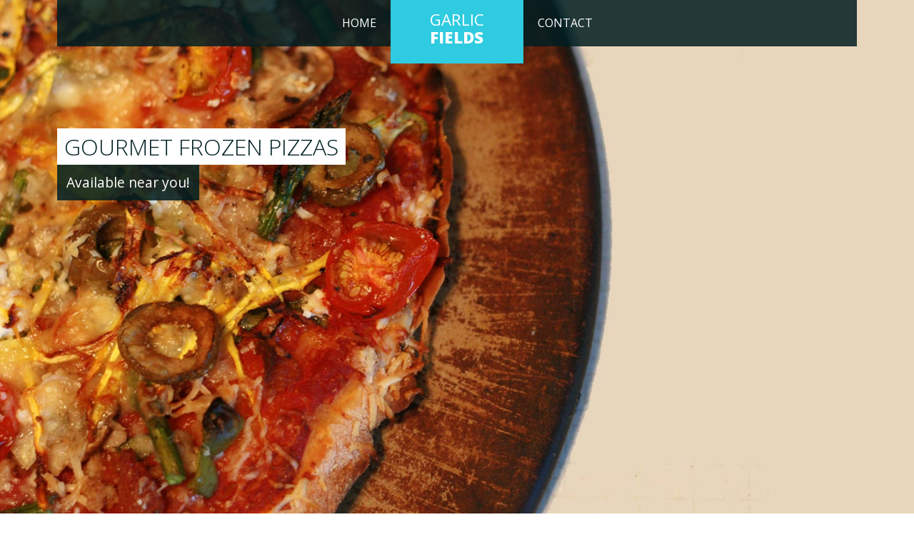

--- FILE ---
content_type: text/html
request_url: http://www.garlicfieldsgourmet.com/
body_size: 3140
content:
<!DOCTYPE html>
<html lang="en-US">
   <head>
      <meta charset="UTF-8">
      <meta name="viewport" content="width=device-width, initial-scale=1.0" />
      <title>Garlic Fields</title>
      <link rel="stylesheet" href="css/components.css">
      <link rel="stylesheet" href="css/icons.css">
      <link rel="stylesheet" href="css/responsee.css">
      <link rel="stylesheet" href="owl-carousel/owl.carousel.css">
      <link rel="stylesheet" href="owl-carousel/owl.theme.css"> 
      <!-- CUSTOM STYLE -->
      <link rel="stylesheet" href="css/template-style.css"> 
      <link href='http://fonts.googleapis.com/css?family=Open+Sans:400,300,600,700,800&subset=latin,latin-ext' rel='stylesheet' type='text/css'>
      <script type="text/javascript" src="js/jquery-1.8.3.min.js"></script>
      <script type="text/javascript" src="js/jquery-ui.min.js"></script>    
   </head>
   <body class="size-1140">
      <!-- TOP NAV WITH LOGO -->  
      <header>
         <nav>
            <div class="line">
               <div class="top-nav">              
                  <div class="logo hide-l">
                     <a href="index.html">Garlic<br /><strong>Fields</strong></a>
                  </div>                  
                  <p class="nav-text">Menu</p>
                  <div class="top-nav s-12 l-5">
                     <ul class="right top-ul chevron">
                        <li><a href="index.html">Home</a>
                        </li>
                       </ul>
                  </div>
                  <ul class="s-12 l-2">
                     <li class="logo hide-s hide-m">
                        <a href="index.html">Garlic<br /><strong>Fields</strong></a>
                     </li>
                  </ul>
                  <div class="top-nav s-12 l-5">
                     <ul class="top-ul chevron">
                       </li>
                        <li><a href="contact.html">Contact</a>
                        </li>
                     </ul> 
                  </div>
               </div>
            </div>
         </nav>
      </header>
      <section>
         <!-- CAROUSEL -->  	
         <div id="carousel">
            <div id="owl-demo" class="owl-carousel owl-theme">
               <div class="item">
                  <img src="img/first.jpg" alt="Gourmet Frozen Pizzas">      
                  <div class="carousel-text">
                     <div class="line">
                        <div class="s-12 l-9">
                           <h2>Gourmet Frozen Pizzas</h2>
                        </div>
                        <div class="s-12 l-9">
                           <p>Available near you!
                           </p>
                        </div>
                     </div>
                  </div>
               </div>
               <div class="item">
                  <img src="img/second.jpg" alt="Cupcakes">      
                  <div class="carousel-text">
                     <div class="line">
                        <div class="s-12 l-9">
                           <h2>Delectable Cupcakes</h2>
                        </div>
                        <div class="s-12 l-9">
                           <p>Made to order
                           </p>
                        </div>
                     </div>
                  </div>
               </div>
               <div class="item">
                  <img src="img/third.jpg" alt="Fresh Garlic">      
                  <div class="carousel-text">
                     <div class="line">
                        <div class="s-12 l-9">
                           <h2>Fresh Garlic</h2>
                        </div>
                        <div class="s-12 l-9">
                           <p>Organic and Locally Grown
                           </p>
                        </div>
                     </div>
                  </div>
               </div>
                              <div class="item">
                  <img src="img/forth.jpg" alt="Cakes">      
                  <div class="carousel-text">
                     <div class="line">
                        <div class="s-12 l-9">
                           <h2>Amazing Cakes</h2>
                        </div>
                        <div class="s-12 l-9">
                           <p>Made to order
                           </p>
                        </div>
                     </div>
                  </div>
               </div>
            </div>
         </div>
         <!-- FIRST BLOCK --> 	
         <div id="content">
            <div class="line">
              <h2>Welcome!</h2> <p class="s-12 m-12 l-8 center">Since 2005 we have produced the finest, homemade frozen food products. Everything from pizza, lasagnas to soups and appetizers can be found at the various retail establishments that carry our product. <br>
</p>

<p class="s-12 m-12 l-8 center">In addition, we grow garlic without the use of pesticides or herbicides. Our particular variety is a hardneck garlic called music which is well suited for our Ontario climate. It is planted in late fall where it sits under a blanket of snow, waiting to emerge in the spring. Harvest time is generally in mid to late July, and after curing for two weeks is ready for sale in August.
               </p>
              
            </div>
         </div>
         <!-- SECOND BLOCK --> 	
         <div id="second-block">
            <div class="line">
               <div class="margin-bottom">
                  <div class="margin">
                     <article class="s-12 l-8 center">
                        <h1>CupCAKES</h1>
                        <p class="margin-bottom">Our delectable cupcakes are made from scratch. 
Vanilla, Chocolate, Lemon and Red Velvet with Buttercream icing<br>

Cheesecake cupcakes - Vanilla, Chocolate and Lemon with Buttercream icing and/or Chocolate, Caramel and/or Skor bits.<br>
                        </p>
</article>
                  </div>
               </div>
            </div>
         </div>
         <!-- GALLERY --> 	
         <div id="content">
            <div class="line">
               <div class="margin">
                   <div class="s-12 m-6 l-4">
                      <img src="img/cupcake1.jpg" alt="Cupcakes">      
                      <p class="subtitile">&nbsp;</p>
                   </div>
                   <div class="s-12 m-6 l-4">
                      <img src="img/cupcake2.jpg" alt="Cupcakes">      
                      <p class="subtitile">&nbsp;</p>
                   </div>
                   <div class="s-12 m-6 l-4">
                      <img src="img/cupcake3.jpg" alt="Cupcakes">      
                      <p class="subtitile">&nbsp;</p>
                   </div>
                   <div class="s-12 m-6 l-4">
                      <img src="img/cupcake4.jpg" alt="Cupcakes">      
                      <p class="subtitile">&nbsp;</p>
                   </div>
                   <div class="s-12 m-6 l-4">
                      <img src="img/cupcake5.jpg" alt="Cupcakes">      
                      <p class="subtitile">&nbsp;</p>
                   </div>
                   <div class="s-12 m-6 l-4">
                      <img src="img/cupcake6.jpg" alt="Cupcakes">      
                      <p class="subtitile">&nbsp;</p>
                   </div>
                   <div class="s-12 m-6 l-4">
                      <img src="img/cupcake7.jpg" alt="Cupcakes">      
                      <p class="subtitile">&nbsp;</p>
                   </div>
                   <div class="s-12 m-6 l-4">
                      <img src="img/cupcake8.jpg" alt="Cupcakes">      
                      <p class="subtitile">&nbsp;</p>
                   </div>
                   <div class="s-12 m-6 l-4">
                      <img src="img/cupcake9.jpg" alt="Cupcakes">      
                      <p class="subtitile">. </p>
                   </div>
                                <div class="s-12 m-6 l-4">
                      <img src="img/cupcake10.jpg" alt="Cupcakes">      
                      <p class="subtitile">&nbsp;</p>
                 </div>
                   <div class="s-12 m-6 l-4">
                      <img src="img/cupcake11.jpg" alt="Cupcakes">      
                      <p class="subtitile">&nbsp;</p>
                 </div>
                   <div class="s-12 m-6 l-4">
                      <img src="img/cupcake12.jpg" alt="Cupcakes">      
                      <p class="subtitile">. </p>
                 </div>
               </div>
            </div>
         </div>
         <div id="second-block">
            <div class="line">
               <div class="margin-bottom">
                  <div class="margin">
                     <article class="s-12 l-8 center">
                        <h1>Gourmet Frozen Pizza</h1>
                        <p class="margin-bottom">Our Oven ready gourmet Pizza's are perfect for any occasion. We use only the freshest of ingredients and cooking instructions are always included; you will love our Pizza! We have many selections to suit any taste!</p>
                     </article>
                  </div>
               </div>
            </div>
         </div>
         <div id="content">
            <div class="line">
              <div class="margin">
                   <div class="s-12 m-6 l-4">
                      <img src="img/pizza1.jpg" alt="Making the Pizza">      
                      <p class="subtitile">&nbsp;</p>
                </div>
                   <div class="s-12 m-6 l-4">
                      <img src="img/pizza4.jpg" alt="Before the Pizza is Frozen">      
                      <p class="subtitile">&nbsp;</p>
                </div>
                   <div class="s-12 m-6 l-4">
                      <img src="img/pizza3.jpg" alt="Pizza out of the oven">      
                      <p class="subtitile">&nbsp;</p>
                </div>
              </div>
            </div>
         </div>
                  <div id="second-block">
            <div class="line">
               <div class="margin-bottom">
                  <div class="margin">
                     <article class="s-12 l-8 center">
                        <h1>CAKES</h1>
                        <p class="margin-bottom">Our heavenly cakes are made from scratch and can be ordered 6' or 9' sizes.

Pricing varies depending on design and number of icing colors.                     </p>
                     </article>
                  </div>
               </div>
            </div>
         </div>
         <div id="content">
            <div class="line">
              <div class="margin">
                   <div class="s-12 m-6 l-4">
                      <img src="img/cake1.jpg" alt="Cakes">      
                      <p class="subtitile">&nbsp;</p>
                </div>
                   <div class="s-12 m-6 l-4">
                      <img src="img/cake2.jpg" alt="Cakes">      
                      <p class="subtitile">&nbsp;</p>
                </div>
                   <div class="s-12 m-6 l-4">
                      <img src="img/cake3.jpg" alt="Cakes">      
                      <p class="subtitile">&nbsp;</p>
                </div>
              </div>
            </div>
         </div>
         
         <div id="second-block">
            <div class="line">
               <div class="margin-bottom">
                  <div class="margin">
                     <article class="s-12 l-8 center">
                        <h1>Other Delicious items</h1>
                        <p class="margin-bottom">Our Oven ready Gourmet Lasagnas are perfect for any occasion.

We use only the freshest of ingredients. Cooking instructions are included. </p>
                        <p class="margin-bottom">We have many selections to suit any taste! We make Beef Lasagna, Vegetable Lasagna, Marinara Lasagna, Mac and Cheese, Guilty Mac and cheese and Shepherd's Pie. </p>
                        <p class="margin-bottom"> Our Soups are tomato basil, cauliflower, broccoli, potato and leek, mushroom and zucchini vegetable soup. </p>
                     </article>
                  </div>
               </div>
            </div>
         </div>
         
        <div id="content">
            <div class="line">
              <div class="margin">
                   <div class="s-12 m-6 l-4">
                      <img src="img/las.jpg" alt="Gourmet Lasagna">      
                      <p class="subtitile"> Oven ready Gourmet Lasagnas</p>
                </div>
                   <div class="s-12 m-6 l-4">
                      <img src="img/springroll.jpg" alt="Spring Rolls">      
                      <p class="subtitile">Spring Rolls (just reheat and enjoy!)</p>
                </div>
                   <div class="s-12 m-6 l-4">
                      <img src="img/macheese2.jpg" alt="Mac n' Cheese">      
                      <p class="subtitile">Mac n' Cheese</p>
                </div>
                <div class="s-12 m-6 l-4">
                      <img src="img/soup.jpg" alt="Sou[s">      
                  <p class="subtitile">Soups</p>
                </div>
                <div class="s-12 m-6 l-4">
                      <img src="img/macheese.jpg" alt="Dirty Mac n' Cheese">      
                      <p class="subtitile">Guilty Mac n' Cheese</p>
                </div>
                <div class="s-12 m-6 l-4">
                      <img src="img/spie.jpg" alt="Shepard's Pie">      
                      <p class="subtitile">Shepard's Pie</p>
                </div>
              </div>
            </div>
         </div>  
         
         <div id="second-block">
            <div class="line">
               <div class="margin-bottom">
                  <div class="margin">
                     <article class="s-12 l-8 center">
                        <h1>Fresh, organic Garlic</h1>
                        <p class="margin-bottom"><span class="s-12 m-12 l-8 center">We grow garlic without the use of pesticides or herbicides. Our particular variety is a hardneck garlic called music which is well suited for our Ontario climate. It is planted in late fall where it sits under a blanket of snow, waiting to emerge in the spring. Harvest time is generally in mid to late July, and after curing for two weeks is ready for sale in August. </span></p>
                    </article>
                  </div>
               </div>
            </div>
         </div>
         <div id="content">
            <div class="line">
              <div class="margin">
                   <div class="s-12 m-6 l-4">
                      <img src="img/garlic.jpg" alt="Garlic">      
                      <p class="subtitile">&nbsp;</p>
                </div>
                   <div class="s-12 m-6 l-4">
                      <img src="img/third-small.jpg" alt="Garlic">      
                      <p class="subtitile">&nbsp;</p>
                </div>
                   <div class="s-12 m-6 l-4">
                      <img src="img/garlic3.jpg" alt="Garlic Scapes">      
                      <p class="subtitile">&nbsp;</p>
                </div><br>
              <div class="margin">
                   <div class="s-12 m-6 l-4">
                      <img src="img/bw1.jpg" alt="Garlic">      
                      <p class="subtitile">&nbsp;</p>
                </div>
                   <div class="s-12 m-6 l-4">
                      <img src="img/bw2.jpg" alt="Garlic">      
                      <p class="subtitile">&nbsp;</p>
                </div>
                   <div class="s-12 m-6 l-4">
                      <img src="img/bw3.jpg" alt="Garlic Scapes">      
                      <p class="subtitile">&nbsp;</p>
                </div>
              </div>
            </div>
         </div>
         
                 <div id="third-block">
            <div class="line">
               <h2>Available at these fine shops </h2>
</div></div>
         <div id="content">
            <div class="line">
               <div class="margin">
                  <div class="s-12 m-6 l-4">
                     <div class="content-block margin-bottom">
                        <i class="icon-home icon2x"></i>
                        <h3>Glenburnie Grocery</h3>
                        <p>2454 Perth Road<br>
at Unity Road<br>
Glenburnie, ON<br>
613-542-6234<br>
<a href="https://www.glenburniegrocery.ca/site/home">GlenburnieGrocery.ca</a>
                        </p>
                     </div>
                  </div>
                  <div class="s-12 m-6 l-4">
                     <div class="content-block margin-bottom">
                        <i class="icon-home icon2x"></i>
                        <h3>Limestone Organic Creamery</h3>
                        <p>3113 Sydenham Rd,<br>

Elginburg, ON<br>

613-542-0732<br>

<a href="https://limestonecreamery.ca/">limestoneCreamery.com</a> </p>
                     </div>
                  </div>
                  <div class="s-12 m-6 l-4">
                     <div class="content-block margin-bottom">
                        <i class="icon-home icon2x"></i>
                        <h3>Gananoque Home Hardware</h3>
                        <p>875 Stone St N<br>

Gananoque<br>

613-382-3386
                        </p>
                     </div>
                  </div>
               </div>
            </div>
         </div>
              </section>
      <!-- FOOTER -->   
      <footer>
         <div class="line">
            <div class="s-12 l-6">
               <p>Copyright <strong>©</strong> 2023 Garlic Fields</p>
            </div>
            <div class="s-12 l-6">
               <p class="right">
                 1478 Unity Road <br>
                 (we are between Autowise
and Regear)<br>


613-449-1694 or<br>
613-540-4462
<br>

              </p>
            </div>
         </div>
      </footer>
      <script type="text/javascript" src="js/responsee.js"></script> 
      <script type="text/javascript" src="owl-carousel/owl.carousel.js"></script>   
      <script type="text/javascript">
         jQuery(document).ready(function($) {  
           $("#owl-demo").owlCarousel({
           	slideSpeed : 300,
           	autoPlay : true,
           	navigation : false,
           	pagination : false,
           	singleItem:true
           });
           $("#owl-demo2").owlCarousel({
           	slideSpeed : 300,
           	autoPlay : true,
           	navigation : false,
           	pagination : true,
           	singleItem:true
           });
         });	
          
      </script> 
   </body>
</html>

--- FILE ---
content_type: text/css
request_url: http://www.garlicfieldsgourmet.com/css/template-style.css
body_size: 1212
content:
body {
	background: url("../img/background.jpg") no-repeat fixed center center / 100% auto rgba(0, 0, 0, 0);
}
nav {
	background: none repeat scroll 0 0 rgba(0, 0, 0, 0);
	position: absolute;
	top: 0;
	z-index: 500;
}
.top-nav {
	background: none repeat scroll 0 0 rgba(0, 30, 34, 0.85);
}
.top-nav ul {
	padding: 0;
}
.logo {
	margin: 0;
	text-align: center;
	width: 100%;
}
.top-nav li a {
	font-size: 1em;
	text-transform: uppercase;
}
.top-nav .logo a, .top-nav .logo.active-item a {
	color: #fff;
	font-size: 1.4rem;
	font-weight: 400;
	line-height: 1rem;
}
.top-nav .logo a strong {
  font-weight: 800;
  line-height: 1.5;
}
.top-nav {
	text-align: center;
}
.top-nav li a:hover, .top-nav li.active-item a, .top-nav .logo.active-item a:hover {
	background: none repeat scroll 0 0 #00464f;
}
.top-nav li.logo a, .top-nav li.logo.active-item a, .top-nav .logo {
	background: none repeat scroll 0 0 #2fcbe0;
}
nav ul li ul li {
	text-align: left;
}
.top-nav ul ul {
	background: none repeat scroll 0 0 rgb(0, 30, 34);
}
.top-nav li ul li a {
	background: none repeat scroll 0 0 rgb(0, 30, 34);
}
#fourth-block h2 {
	color: #fff;
}
#fourth-block p {
	color: #fff;
}
#first-block, #second-block, #fourth-block {
	text-align: center;
	padding: 4.5rem 0;
}
#carousel {
	background: #fff;
}
#first-block {
	background: #fff;
}
#second-block {
	background: none repeat scroll 0 0 rgba(0, 30, 34, 0.85);
}
#third-block {
	background: #fff;	text-align: center;
	padding: 2rem 0;
}
#fourth-block {
	background: rgb(0, 30, 34);
}
footer {
	background: none repeat scroll 0 0 #2fcbe0;
	padding: 1.5em 0;
}
footer p, footer a:link, footer a:visited, footer a:hover {
	color: #fff;
}
.carousel-text {
	display: block;
	position: absolute;
	top: 25%;
	width: 100%;
	z-index: 999;
}
.carousel-text h2 {
	background: none repeat scroll 0 0 #fff;
	color: rgb(0, 30, 34);
	display: inline-block;
	padding: 0.3125rem 0.625rem;
	font-size: 2em;
}
.carousel-text p {
	background: none repeat scroll 0 0 rgba(0, 30, 34, 0.85);
	color: #fff;
	display: inline-block;
	font-size: 1.2rem;
	padding: 0.625rem 0.8rem;
}
#first-block i {
	background: none repeat scroll 0 0 #2fcbe0;
	border-radius: 100px;
	color: #fff;
	display: block;
	line-height: 100px;
	margin: 0 auto;
	width: 100px;
}
section h2 {
	font-size: 2.5rem;
	font-weight: 300;
	margin: 0;
	text-transform: uppercase;
}
p.subtitile {
	color: #999;
	margin: 0 0 3.5rem;
}
section h3 {
	font-size: 1.3rem;
	font-weight: 300;
	margin: 0.8rem 0;
	text-transform: uppercase;
}
section p {
	font-size: 1em;
}
section h1 {
	color: #fff;
	font-size: 2.5rem;
	font-weight: 300;
	text-transform: uppercase;
}
#second-block p {
	color: #fff;
}
a.button {
	background: none repeat scroll 0 0 #2fcbe0;
	border: 0 none;
	border-radius: 5px;
	color: rgb(0, 30, 34);
	font-size: 1em;
	font-weight: 600;
	padding: 0.625rem;
	text-transform: uppercase;
}
#head {
	background: none repeat scroll 0 0 rgba(0, 30, 34, 0.85);
	padding: 9rem 0 5rem;
	text-align: center;
}
#content {
	background: none repeat scroll 0 0 #fff;
	padding: 2rem 0;
	text-align: center;
	border-bottom: 1px solid #f0f0f0;
}
#content h2 {
	font-size: 1.5rem;
	font-weight: 400;
	margin: 0.3rem 0 0.3rem;
	text-transform: none;
}
.content-block {
	background: none repeat scroll 0 0 rgb(0, 30, 34);
	padding: 2.5rem;
}
.content-block h3 {
	color: #fff;
}
.content-block p {
	color: #fff;
}
#content.left-align {
	text-align: left;
}
#content.contact-page h2 {
	margin: 0 0 0.625rem;
}
.contact-page p {
	font-size: 1em;
	font-style: normal;
}
.contact-page i {
	background: none repeat scroll 0 0 rgb(0, 30, 34);
	border-radius: 100px;
	display: inline-block;
	height: 35px;
	line-height: 35px;
	margin: 0.3125rem 0.3125rem 0.3125rem 0;
	text-align: center;
	width: 35px;
}
form.customform button {
	background: none repeat scroll 0 0 rgb(0, 30, 34);
	border-radius: 5px;
	transition: background 0.20s linear 0s;
	-o-transition: background 0.20s linear 0s;
	-ms-transition: background 0.20s linear 0s;
	-moz-transition: background 0.20s linear 0s;
	-webkit-transition: background 0.20s linear 0s;
}
form.customform button:hover {
	background: none repeat scroll 0 0 #2fcbe0;
}
form.customform input, form.customform select, form.customform textarea {
	border-radius: 5px;
}
#map-block iframe {
	display: block;
}
@media screen and (max-width: 768px) {
  body {
  	background: none repeat scroll 0 0 rgb(0, 30, 34);
  }
  nav {
  	background: none repeat scroll 0 0 rgb(0, 30, 34);
  	line-height: 1rem;
  	position: relative;
  }
  nav img{
	  text-align:center;
	  margin:0;
	  padding:0;}
  .top-nav {
  	text-align: left;
  }
  .top-nav li {
  	line-height: 3rem;
  }
  .top-nav .logo {
  	padding: 1.25rem;
  }
  .carousel-text h2 {
  	font-size: 1.3rem;
  }
  .carousel-text p {
  	font-size: 1rem;
  }
  ul.top-ul {
  	padding: 0;
  }
  ul.top-ul.right {
  	float: none;
  }
  footer {
  text-align: center;
  }
  footer .right {
  float: none;
  }
}
